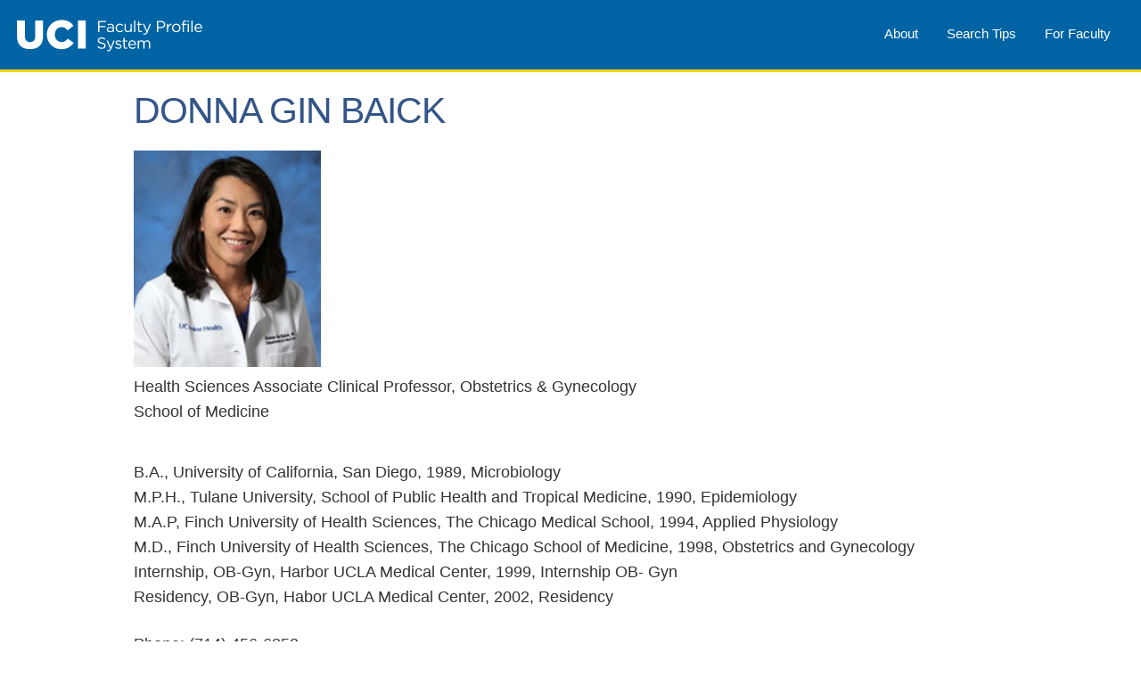

--- FILE ---
content_type: text/html;charset=UTF-8
request_url: https://www.faculty.uci.edu/profile/?facultyId=6214
body_size: 16081
content:

<!DOCTYPE html>
<html lang="en">
<head>
    <link rel="stylesheet" type="text/css" href="https://faculty.uci.edu/css/header.css"/>
    <link rel="stylesheet" href="https://cdnjs.cloudflare.com/ajax/libs/font-awesome/4.7.0/css/font-awesome.min.css">
    <link rel="stylesheet" type="text/css" href="https://faculty.uci.edu/css/main.css"/>
    <link rel="stylesheet" type="text/css" href="https://faculty.uci.edu/css/additional.css"/>
</head>
<body>
<div id="container">
    <div id="header">
	    <meta charset="utf-8">
	    <meta name="description" content="fps">
	    <meta name="viewport" content="width=device-width">
	    <title>UC Irvine - Faculty Profile System</title>
       <a href="https://faculty.uci.edu/">
            <img src="https://faculty.uci.edu/images/sitelogo.svg" alt="UCI Faculty Profile System">
        </a>
        <div class="topnav" id="myTopnav">
            <a title="For Faculty" href="https://faculty.uci.edu/forFaculty">For Faculty</a>
            <a title="Help" href="https://faculty.uci.edu/help">Search Tips</a>
            <a title="About" href="https://faculty.uci.edu/about">About</a>
            <a href="javascript:void(0);" class="icon" onclick="toggleNavbar()">
                <i class="fa fa-bars"></i>
            </a>
        </div>
    </div>
    <div id="content">

        <div id="profile">

            <h2>DONNA GIN BAICK</h2>

            <div id="fImage">
                <img src="https://faculty.uci.edu/get_image?facultyId=6214" alt="Picture of DONNA GIN BAICK">
            </div>

                <div id="academic" class="profile-section">
                        <div class="profile-section-item">
                                Health Sciences Associate Clinical Professor, Obstetrics & Gynecology<br>School of Medicine
                        </div>
                </div>

                <div id="degrees" class="profile-section">
                            B.A., University of California, San Diego, 1989, Microbiology
                        <br>
                            M.P.H., Tulane University, School of Public Health and Tropical Medicine, 1990, Epidemiology
                        <br>
                            M.A.P, Finch University of Health Sciences, The Chicago Medical School, 1994, Applied Physiology
                        <br>
                            M.D., Finch University of Health Sciences, The Chicago School of Medicine, 1998, Obstetrics and Gynecology
                        <br>
                            Internship, OB-Gyn, Harbor UCLA Medical Center, 1999, Internship OB- Gyn
                        <br>
                            Residency, OB-Gyn, Habor UCLA Medical Center, 2002, Residency
                        <br>
                </div>


            <div id="contact-info" class="profile-section">
                    Phone: (714) 456-6853
                    <br>
                    Fax: (714) 456-7180
                    <br>
                    Email: <a href="mailto:dbaick@hs.uci.edu">dbaick@hs.uci.edu</a>
                    <br>
            </div>

                <div id="address" class="profile-section">
                    University of California, Irvine
                    <br>
                        3800 W. Chapman Ave
                        <br>
                        Suite 3400
                        <br>
                        Mail Code: 3200
                        <br>
                        Orange,
                        CA
                        92868
                    <br>
                </div>

                <div id="research-interests" class="profile-section">
                    <strong>Research Interests</strong>
                    <br>
                    <div class="profile-section-item">
                            Obstetrics, Gynecology, Women's Options Services, Maternity Services
                    </div>
                </div>

                <div id="Websites" class="profile-section">
                    <strong>Websites</strong>
                    <br>
                        <div class="profile-section-item">
                            <a href="https://www.obgyn.uci.edu/">
                                    UC Irvine, Department of OB-GYN
                            </a>
                        </div>
                        <div class="profile-section-item">
                            <a href="https://www.ucihealth.org/find-a-doctor/b/donna-baick">
                                    UCI Health Provider Profile
                            </a>
                        </div>
                </div>

                <div id="academic-distinctions" class="profile-section">
                    <strong>Academic Distinctions</strong>
                    <br>
                    <div class="profile-section-item">
                            University and Public Service:<br>2022- present	Intern Coaching Program: UCI Ob/Gyn Interns Class of 2026, coach<br>2022- present 	Obstetrics and Gynecology Interest Group, University of California Medical School Co-faculty advisor<br>2021-present		Student Mentor, Institute for Clinical and Translational Science<br>Medical Student Research Program, University of California, Irvine School of Medicine<br>2021-present	Student Mentor, Association of Women’s Surgeons, University of California, School of Medicine<br>2020-2020           	Judge for Excellence in Research, April 29, 2020, University of California, Irvine, School of Medicine<br>2019-present 		Honors and Promotions Committee Member, University of California, Irvine School of Medicine,<br>2019-present   	Medical Risk Management Committee, University of California, Irvine Medical Center<br>2016-present          	PACE Clerkship, University of California Irvine, School Medical School<br>2016-present        	Ob/Gyn Resident Applicant Interviewer, University of California Irvine Medical Center<br>2016-present        	Medical School Applicant Interviewer, University of California Irvine, School of Medicine<br>2016-2018        	University of California, Irvine Health Speakers Bureau
                    </div>
                </div>

                <div id="appointments" class="profile-section">
                    <strong>Appointments</strong>
                    <br>
                    <div class="profile-section-item">
                            ACADEMIC APPOINTMENTS<br>2015- Present	<br>Health Sciences Associate Clinical Professor<br>Department of Obstetrics and Gynecology<br>University of California, Irvine<br><br>1995- 1996 	<br>Student Liaison<br>Finch University of Health Sciences<br>The Chicago Medical School<br><br>1995	<br>Teacher Assistant <br>Department of Physiology<br>Finch University of Health Sciences<br>The Chicago Medical School<br><br>1994 	<br>Orientation Advisor<br>Finch University of Health Sciences<br>The Chicago Medical School<br><br>NON-ACADEMIC APPOINTMENTS<br>1993 	<br>Instructor<br>HIV/AIDS Education<br>American Red Cross Program <br><br>1992- 1993	<br>HIV/AIDS Assistant Program Coordinator<br>American Red Cross<br><br>1991- 1992	<br>Intern<br>Public Health Education<br>Maternal Child Health Adolescent Health Education<br>Orange County Heath Care Agency<br><br>1990 	<br>Intern<br>Orange County State Health Department
                    </div>
                </div>

                <div id="research-abstract" class="profile-section">
                    <strong>Research Abstract</strong>
                    <br>
                    <div class="profile-section-item">
                            CLINICAL INTERESTS<br>Laparoscopic Surgery, Vaginal Hysterectomy & Hysteroscopic Surgery, Treatment and Management of Chronic Pelvic Pain, General Obstetrics.<br><br>COMPLETED RESEARCH<br>1.	Department of Microbiology and Immunology, FUHS, The Chicago Medical School, North Chicago, IL.  Conducted experiments to determine if phospholipid binding proteins can replace phospholipids in immunoassay, 1995<br><br>2.	Department of Microbiology and Immunology / Reproductive Medicine<br>FUHS, The Chicago Medical School, North Chicago, IL<br>Conducted experiments to determine if decreased NK cell activity in peritoneal fluid allows the implantation of endometrial cells to occur and thus be a probable cause of endometriosis, 1994
                    </div>
                </div>




                <div id="publications" class="profile-section">
                    <strong>Publications</strong>
                    <br>
                        <div class="profile-section-item">
                                PUBLICATION<br>Journal Articles, Peer Reviewed<br><br>1.	Gilman-Sachs A, Gin-Baick, DK, Myones B and Beaman KD 1996<br>“Correlation of Anit-phospholipid Antibodies with Avidity of Binding to the Phospholipid Binding Proteins Beta-2 Glycoprotein-I or Annexin.”<br><br>OTHER PUBLICATIONS<br><br>1.	Baick, D. “What kind of hysterectomy is best for you ?” UCI Health Live <br>        Well Blog: August 4,2016.  http:/?www.ucihealth.org/blog/2016/08/best- <br>        hysterectomy-for-you<br><br>2.	Baick, D. “Preparing for a pelvic exam after surviving sexual assault. “ <br>        UCI Health Live Well Blog: May 24, 2018. http:/? <br>        www.ucihealth.org/blog/2018/05/pelvic?-exam-sexual assault-survivor<br><br>3. 	UCI Health Live Well Blog: Aug 13, 2021. “Acupuncture helps ease the pain of Childbirth” https://www.ucihealth.org/blog/2021/08/acupressure-eases-labor-pain
                        </div>
                </div>

                <div id="grants" class="profile-section">
                    <strong>Grants</strong>
                    <br>
                        <div class="profile-section-item">
                            1. Grant Award Spring 2022, UCI Susan Samueli Integrative Health Institute Pilot Program 
“Integrative health and wellness program for pregnant women with overweight and obesity: a feasibility study.”  Karen Lindsay PhD (investigator), Yoquing Guo, PhD (co-investigator) and Donna Baick, MD (co-investigator).
Past Research
                        </div>
                        <div class="profile-section-item">
                            2.	Department of Microbiology and Immunology, Finch University of Health Sciences, The Chicago Medical School, North Chicago, IL.  Conducted experiments to determine if phospholipid binding proteins can replace phospholipids in immunoassay, 1995
                        </div>
                        <div class="profile-section-item">
                            3.	Department of Microbiology and Immunology/ Reproductive Medicine, Finch University of Health Sciences, The Chicago Medical School, North Chicago, IL.  Conducted experiments to determine if decreased NK cell activity in peritoneal fluid allows the implantation of endometrial cells to occur and thus be a probable cause of endometriosis. 1994
                        </div>
                </div>

                <div id="professional-societies" class="profile-section">
                    <strong>Professional Societies</strong>
                    <br>
                        <div class="profile-section-item">
                            2012-present, Member, American Association of Gynecologic Laparoscopists (AAGL)
                        </div>
                        <div class="profile-section-item">
                            St. Joseph Hospital Affiliates Executive Board
                        </div>
                        <div class="profile-section-item">
                            2002 - 2015, Orange County Medical Association (OCMA)
                        </div>
                        <div class="profile-section-item">
                            2015-present, Fellow, American College of Obstetrics and Gynecology (ACOG)
                        </div>
                        <div class="profile-section-item">
                            2015-present, Vulvodynia National Association
                        </div>
                        <div class="profile-section-item">
                            2015- present 		International Pelvic Pain Society
                        </div>
                        <div class="profile-section-item">
                            2021-present		North American Menopause Society
                        </div>
                </div>

                <div id="other-experience" class="profile-section">
                    <strong>Other Experience</strong>
                    <br>
                            <div class="profile-section-item">
                                PACE Clerkship, Instructor<br>UC Irvine School of Medicine 2016
                                <br>
                            </div>
                            <div class="profile-section-item">
                                UC Irvine Health Speaker’s Bureau<br>UC Irvine Health, Orange CA 2016
                                <br>
                            </div>
                            <div class="profile-section-item">
                                Member<br>St. Joseph Hospital Outpatient Pavilion, Orange, CA 2002—2015
                                <br>
                            </div>
                            <div class="profile-section-item">
                                Member<br>La Veta Surgery Center privileges, Orange, CA 2003—2015
                                <br>
                            </div>
                            <div class="profile-section-item">
                                Executive Board, Member<br>St. Joseph Hospital Affiliates, Orange, CA 2014—2015
                                <br>
                            </div>
                            <div class="profile-section-item">
                                Limited Partner<br>Surgery Center of Irvine, Irvine, 2010—2016
                                <br>
                            </div>
                            <div class="profile-section-item">
                                Women’s Health Care Physician<br>A Medical Corporation, Owner, Orange, CA 2002—2015
                                <br>
                            </div>
                            <div class="profile-section-item">
                                School of Medicine Honors and Promotions Committee<br>UC Irvine School of Medicine 2019
                                <br>
                            </div>
                            <div class="profile-section-item">
                                Medical Risk Management Committee,<br>UC Irvine Medical Center 2019
                                <br>
                            </div>
                </div>



            <div class="profile-section">
                <div id="profile-link" class="profile-section-item">
                    <strong>Link to this profile</strong>
                    <br>
                    <a href="https://faculty.uci.edu/profile/?facultyId=6214">https://faculty.uci.edu/profile/?facultyId=6214</a>
                </div>
                <div id="profile-last-updated" class="profile-section-item">
                    <strong>Last updated</strong>
                    <br>
                    09/19/2022
                </div>
            </div>
        </div>
    </div>
    <div id="footer">
        <ul class="footer-links">
            <li>
                <a href="https://uci.edu/copyright/">&copy; 2023 The Regents of the University of California</a> |
            </li>
            <li>
                <a href="https://research.uci.edu/privacy-policy-2/" target="_blank" title="Privacy Policy">Privacy &amp; Legal Notice</a> |
            </li>
            <li>
                <a href="mailto:or-web-support@uci.edu">Email FPS Support</a>
            </li>
        </ul>
    </div>
</div>
    <script src="https://faculty.uci.edu/js/jquery-3.6.0.min.js"></script>
    <script src="https://faculty.uci.edu/js/header.js"></script>
</body>
</html>


--- FILE ---
content_type: text/css
request_url: https://faculty.uci.edu/css/header.css
body_size: 1123
content:
.topnav {
    overflow: hidden;
    float: right;
    padding-right: 18px;
}
.topnav a {
    float: right;
    display: block;
    color: #ffffff;
    text-align: center;
    padding: 14px 16px;
    text-decoration: none;
    font-size: 15px;
    background-color: #0064a4;
}
.topnav a:hover {
    background-color: #fff;
    color: black;
}
.active {
    background-color: #4CAF50;
    color: white;
}
.topnav .icon {
    display: none;
}
@media screen and (max-width: 600px) {
    .topnav a {
        display: none;
    }
    .topnav a:first-child {
        margin-top: 79px;
    }
    .topnav a.icon {
        float: right;
        display: block;
    }
}
@media screen and (max-width: 600px) {
    .topnav.responsive {
        position: relative;
    }
    .topnav.responsive .icon {
        position: absolute;
        right: 0;
        top: 0;
    }
    .topnav.responsive a {
        float: none;
        display: block;
        text-align: left;
    }
}

--- FILE ---
content_type: text/css
request_url: https://faculty.uci.edu/css/main.css
body_size: 27970
content:
/*
* Skeleton V2.0.4
* Copyright 2014, Dave Gamache
* www.getskeleton.com
* Free to use under the MIT license.
* http://www.opensource.org/licenses/mit-license.php
* 12/29/2014
*/


/* Table of contents
––––––––––––––––––––––––––––––––––––––––––––––––––
- Grid
- Base Styles
- Typography
- Links
- Buttons
- Forms
- Lists
- Code
- Tables
- Spacing
- Utilities
- Clearing
- Media Queries
*/



/* Grid
–––––––––––––––––––––––––––––––––––––––––––––––––– */
.container {
  position: relative;
  width: 100%;
  max-width: 960px;
  margin: 0 auto;
  padding: 0 20px;
  box-sizing: border-box; }
.column,
.columns {
  width: 100%;
  float: left;
  box-sizing: border-box; }

/* For devices larger than 400px */
@media (min-width: 400px) {
  .container {
    width: 85%;
    padding: 0; }
}

/* For devices larger than 550px */
@media (min-width: 550px) {
  .container {
    width: 80%; }
  .column,
  .columns {
    margin-left: 4%; }
  .column:first-child,
  .columns:first-child {
    margin-left: 0; }

  .one.column,
  .one.columns                    { width: 4.66666666667%; }
  .two.columns                    { width: 13.3333333333%; }
  .three.columns                  { width: 22%;            }
  .four.columns                   { width: 30.6666666667%; }
  .five.columns                   { width: 39.3333333333%; }
  .six.columns                    { width: 48%;            }
  .seven.columns                  { width: 56.6666666667%; }
  .eight.columns                  { width: 65.3333333333%; }
  .nine.columns                   { width: 74.0%;          }
  .ten.columns                    { width: 82.6666666667%; }
  .eleven.columns                 { width: 91.3333333333%; }
  .twelve.columns                 { width: 100%; margin-left: 0; }

  .one-third.column               { width: 30.6666666667%; }
  .two-thirds.column              { width: 65.3333333333%; }

  .one-half.column                { width: 48%; }

  /* Offsets */
  .offset-by-one.column,
  .offset-by-one.columns          { margin-left: 8.66666666667%; }
  .offset-by-two.column,
  .offset-by-two.columns          { margin-left: 17.3333333333%; }
  .offset-by-three.column,
  .offset-by-three.columns        { margin-left: 26%;            }
  .offset-by-four.column,
  .offset-by-four.columns         { margin-left: 34.6666666667%; }
  .offset-by-five.column,
  .offset-by-five.columns         { margin-left: 43.3333333333%; }
  .offset-by-six.column,
  .offset-by-six.columns          { margin-left: 52%;            }
  .offset-by-seven.column,
  .offset-by-seven.columns        { margin-left: 60.6666666667%; }
  .offset-by-eight.column,
  .offset-by-eight.columns        { margin-left: 69.3333333333%; }
  .offset-by-nine.column,
  .offset-by-nine.columns         { margin-left: 78.0%;          }
  .offset-by-ten.column,
  .offset-by-ten.columns          { margin-left: 86.6666666667%; }
  .offset-by-eleven.column,
  .offset-by-eleven.columns       { margin-left: 95.3333333333%; }

  .offset-by-one-third.column,
  .offset-by-one-third.columns    { margin-left: 34.6666666667%; }
  .offset-by-two-thirds.column,
  .offset-by-two-thirds.columns   { margin-left: 69.3333333333%; }

  .offset-by-one-half.column,
  .offset-by-one-half.columns     { margin-left: 52%; }

}


/* Base Styles
–––––––––––––––––––––––––––––––––––––––––––––––––– */
/* NOTE
html is set to 62.5% so that all the REM measurements throughout Skeleton
are based on 10px sizing. So basically 1.5rem = 15px :) */
html {
  font-size: 62.5%; }
body {
  font-size: 1.8em; /* currently ems cause chrome bug misinterpreting rems on body element */
  line-height: 1.6;
  font-weight: 400;
  font-family: "Raleway", "HelveticaNeue", "Helvetica Neue", Helvetica, Arial, sans-serif;
  color: #222; }


/* Typography
–––––––––––––––––––––––––––––––––––––––––––––––––– */
h1, h2, h3, h4, h5, h6 {
  margin-top: 0;
  margin-bottom: 2rem;
  font-weight: 300; }
h1 { font-size: 4.0rem; line-height: 1.2;  letter-spacing: -.1rem;}
h2 { font-size: 3.6rem; line-height: 1.25; letter-spacing: -.1rem; }
h3 { font-size: 3.0rem; line-height: 1.3;  letter-spacing: -.1rem; }
h4 { font-size: 2.4rem; line-height: 1.35; letter-spacing: -.08rem; }
h5 { font-size: 1.8rem; line-height: 1.5;  letter-spacing: -.05rem; }
h6 { font-size: 1.5rem; line-height: 1.6;  letter-spacing: 0; }

/* Larger than phablet */
@media (min-width: 550px) {
  h1 { font-size: 5.0rem; }
  h2 { font-size: 4.2rem; }
  h3 { font-size: 3.6rem; }
  h4 { font-size: 3.0rem; }
  h5 { font-size: 2.4rem; }
  h6 { font-size: 1.5rem; }
}

p {
  margin-top: 0; }


/* Links
–––––––––––––––––––––––––––––––––––––––––––––––––– */
a {
  color: #0064A4; }
a:hover {
  color: #0FA0CE; }


/* Buttons
–––––––––––––––––––––––––––––––––––––––––––––––––– */
.button,
button,
input[type="submit"],
input[type="reset"],
input[type="button"] {
  display: inline-block;
  font-weight: 600;
  line-height: 38px;
  letter-spacing: .1rem;
  text-transform: uppercase;
  cursor: pointer !important;
  background-color: #0064a4; /* UCI Blue */
    border: none !important;
    color: white;
    padding: 10px 10px;
    text-align: center;
    text-decoration: none;
  }
.button:hover,
button:hover,
input[type="submit"]:hover,
input[type="reset"]:hover,
input[type="button"]:hover,
.button:focus,
button:focus,
input[type="submit"]:focus,
input[type="reset"]:focus,
input[type="button"]:focus {
  color: #333;
  border-color: #888;
  outline: 0; }
.button.button-primary,
button.button-primary,
input[type="submit"].button-primary,
input[type="reset"].button-primary,
input[type="button"].button-primary {
  color: #FFF;
  background-color: #33C3F0;
  border-color: #33C3F0; }
.button.button-primary:hover,
button.button-primary:hover,
input[type="submit"].button-primary:hover,
input[type="reset"].button-primary:hover,
input[type="button"].button-primary:hover,
.button.button-primary:focus,
button.button-primary:focus,
input[type="submit"].button-primary:focus,
input[type="reset"].button-primary:focus,
input[type="button"].button-primary:focus {
  color: #FFF;
  background-color: #1EAEDB;
  border-color: #1EAEDB; }


/* Forms
–––––––––––––––––––––––––––––––––––––––––––––––––– */
input[type="email"],
input[type="number"],
input[type="search"],
input[type="text"],
input[type="tel"],
input[type="url"],
input[type="password"],
textarea,
select {
  height: 38px;
  padding: 6px 10px; /* The 6px vertically centers text on FF, ignored by Webkit */
  background-color: #fff;
  border: 1px solid #D1D1D1;
  border-radius: 4px;
  box-shadow: none;
  box-sizing: border-box; }
/* Removes awkward default styles on some inputs for iOS */
input[type="email"],
input[type="number"],
input[type="search"],
input[type="text"],
input[type="tel"],
input[type="url"],
input[type="password"],
textarea {
  -webkit-appearance: none;
     -moz-appearance: none;
          appearance: none; }
textarea {
  min-height: 65px;
  padding-top: 6px;
  padding-bottom: 6px; }
input[type="email"]:focus,
input[type="number"]:focus,
input[type="search"]:focus,
input[type="text"]:focus,
input[type="tel"]:focus,
input[type="url"]:focus,
input[type="password"]:focus,
textarea:focus,
select:focus {
  border: 1px solid #33C3F0;
  outline: 0; }
label,
legend {
  display: block;
  margin-bottom: .5rem;
  font-weight: 600; }
fieldset {
  padding: 0;
  border-width: 0; }
input[type="checkbox"],
input[type="radio"] {
  display: inline; }
label > .label-body {
  display: inline-block;
  margin-left: .5rem;
  font-weight: normal; }


/* Lists
–––––––––––––––––––––––––––––––––––––––––––––––––– */
ul {
  list-style: circle inside; }
ol {
  list-style: decimal inside; }
ol, ul {
  padding-left: 0;
  margin-top: 0; }
ul ul,
ul ol,
ol ol,
ol ul {
  margin: 1.5rem 0 1.5rem 3rem;
  font-size: 90%; }
li {
  margin-bottom: 1rem; }


/* Code
–––––––––––––––––––––––––––––––––––––––––––––––––– */
code {
  padding: .2rem .5rem;
  margin: 0 .2rem;
  font-size: 90%;
  white-space: nowrap;
  background: #F1F1F1;
  border: 1px solid #E1E1E1;
  border-radius: 4px; }
pre > code {
  display: block;
  padding: 1rem 1.5rem;
  white-space: pre; }


/* Tables
–––––––––––––––––––––––––––––––––––––––––––––––––– */
th,
td {
  padding: 12px 15px;
  text-align: left;
  /*border-bottom: 1px solid #E1E1E1;*/ }
th:first-child,
td:first-child {
  padding-left: 0; }
th:last-child,
td:last-child {
  padding-right: 0; }


/* Spacing
–––––––––––––––––––––––––––––––––––––––––––––––––– */
button,
.button {
  margin-bottom: 1rem; }
input,
textarea,
select,
fieldset {
  margin-bottom: 1.5rem; }
pre,
blockquote,
dl,
figure,
table,
p,
ul,
ol,
form {
  margin-bottom: 2.5rem; }


/* Utilities
–––––––––––––––––––––––––––––––––––––––––––––––––– */
.u-full-width {
  width: 100%;
  box-sizing: border-box; }
.u-max-full-width {
  max-width: 100%;
  box-sizing: border-box; }
.u-pull-right {
  float: right; }
.u-pull-left {
  float: left; }


/* Misc
–––––––––––––––––––––––––––––––––––––––––––––––––– */
hr {
  margin-top: 3rem;
  margin-bottom: 3.5rem;
  border-width: 0;
  border-top: 1px solid #E1E1E1; }


/* Clearing
–––––––––––––––––––––––––––––––––––––––––––––––––– */

/* Self Clearing Goodness */
.container:after,
.row:after,
.u-cf {
  content: "";
  display: table;
  clear: both; }


/* Media Queries
–––––––––––––––––––––––––––––––––––––––––––––––––– */
/*
Note: The best way to structure the use of media queries is to create the queries
near the relevant code. For example, if you wanted to change the styles for buttons
on small devices, paste the mobile query code up in the buttons section and style it
there.
*/
@media (max-width: 320px) {
.profile-top  h2{
  font-size:30px !important;
}
 #fImage{

  padding-bottom:20px;
 }
  #header img{
  width:220px !important;
  }
  #faculty_general_info{
  text-align:justify;
  }
  #content h1{
    font-size: 1.1em !important;
  font-weight:bold;
  letter-spacing: 1.5px !important;
  }
}



@media only screen and (min-width: 321px) and (max-width: 400px){
.profile-top  h2{
  font-size:30px !important;
}
#fImage{

  padding-bottom:20px;
 }
#faculty_general_info{
  text-align:justify !important;
}
#content h1{
    font-size: 1.1em !important;
    letter-spacing: 1.5px !important;
  font-weight:bold;
}
  #facultyImageBanner{
        height: 145px!important;
      margin-left:3px;
  }
  #imagelink {
  display:initial!important;
  overflow:hidden!important;
  }
  
  #imagelink img{
    width: 20% !important;
  height: 20% !important;
  }
  /** align the images center**/
  #facultyImage {
  position:inherit; 
  width:100%; 
  height:145px!important;
  overflow:hidden;
  }
  
  #content #facultyImage img{
    
    min-width: 32%!important;
    min-height: 145px!important;
    object-fit: cover!important;
    margin-left: auto;
  margin-right: auto;
  
}
}

@media (min-width: 401px) and (max-width:680px){
.profile-top  h2{
  font-size:30px !important;
}
#fImage{

  padding-bottom:20px;
 }
#faculty_general_info{
  text-align:justify !important;
}
#content h1{
    font-size: 1.7em !important;
  font-weight:bold;
    letter-spacing: 1.5px !important;
}

  /** align the images center**/
 #imagelink img{
  display: inline-block;
}
#facultyImageBanner{
        height: 200px!important;
      margin-left:10px;
  }
  #imagelink {
  display:initial!important;
  overflow:hidden!important;
  }
  
  #imagelink img{
    width: 20% !important;
  height: 20% !important;
  }
  /** align the images center**/
  #facultyImage {
  position:inherit; 
  width:100%; 
  height:100%!important;
  overflow:hidden;
  }
  
  #content #facultyImage img{
    min-width: 32%!important;
    min-height: 100%!important;
    object-fit: cover!important;
    margin-left: auto;
    margin-right: auto;
  }


}
/* Larger than mobile */
@media (min-width: 681px) and (max-width:990px){

#content h1{
    font-size: 1.7em !important;
  font-weight:bold;
    letter-spacing: 1.5px !important;
}
#facultyImageBanner{
    height: 100%!important;
    margin-left:10px;
}
#imagelink {
  display:initial!important;
  overflow:hidden!important;
}
  
  /** align the images center**/
  #facultyImage {
  position:inherit; 
  width:100%; 
  height:294px!important;
  overflow:hidden;
  }
  
  #content #facultyImage img{
    min-width: 24%!important;
    min-height: 100%!important;
    object-fit: cover!important;
   display: inline-block;
    margin-left: auto;
  margin-right: auto;
}
}

@media (min-width: 991px){

#content #fImage img{
  
  object-fit: cover;
  
  width: 100%;
}

#header,
#header img {
    height: 55px;
}

#imagelink img{
  display: inline-block;
}
#facultyImageBanner{
        height: 100%!important;
      margin-left:10px;
  }
  #imagelink {
  display:initial!important;
  overflow:hidden!important;
  }
  
  /** align the images center**/
  #facultyImage {
  position:inherit; 
  width:100%; 
  height:294px!important;
  overflow:hidden;
  }
  
  #content #facultyImage img{
    
    min-width: 19%!important;
    min-height: 75%!important;
    object-fit: cover!important;
    margin-left: auto;
  margin-right: auto;
  
}

}
/* Larger than phablet (also point when grid becomes active) */
@media (min-width: 550px) {

#content #fImage img{
  
  object-fit: cover;
  
  width: 100%;
}

#header,
#header img {
    height: 55px;
}


}

/* Larger than tablet */
@media (min-width: 750px) {

#content #fImage img{
  
  object-fit: cover;
  
  width: 100%;
}

#header,
#header img {
    height: 55px;
}


}

/* Larger than desktop */
@media (min-width: 1000px) {}

/* Larger than Desktop HD */
@media (min-width: 1200px) {}





/* Layout */
body {
    background-color:#fff;
}

a, td {
    /*color: #005ce0;*/
    font-family: Arial,Arial,Helvetica,sans-serif;
}

a, img {
    border:none;
    outline:none;
}

#header,
#header img {
    height: 60px;
}

#header {
    padding-left: 18px;
    padding-top: 12px;
    padding-bottom: 6px;
    margin-bottom: 18px;
    background: #0064A4;
    border-bottom: 3px solid #FFD200;
}

.profile-bottom {

overflow: scroll;

}
.profile-top {
overflow:scroll;
padding-left: 10px;
padding-right:10px;
}

/* Top Navigation */
#topnav {
    float: right;
    display: block;
    margin-top: -53px;
}
#topnav p {
    color: #ffffff;
    display: inline-block;
    font-family: Arial,Helvetica,sans-serif;
    font-size: 90%;
    font-weight: bold;
    padding-right: 14px;
}
#topnav a:link {
    color: #ffffff;
    text-decoration: none;
}
#topnav a:visited {
    color: #ffffff;
    text-decoration: underline;
}
#topnav a:hover {
    color: #c6beb5;
    text-decoration: none;
}
#container #content {
    background-color: #fff;
    font-family: Arial,Helvetica,sans-serif;
    text-align: left;
    margin: 0 auto;
    max-width: 980px;
}

/* remove searchbox */

#srchbox {display: none;}

/* Main Content */



#content {
    padding-left: 23px;
    padding-right: 23px;
}
#content h1 {
    color: #0064a4;
    font-family: Arial,Helvetica,sans-serif;
    font-size: 2em;
    letter-spacing: 1.5px;
    padding-bottom: 10px;
    text-transform: uppercase;
}
#content h2 {
    color: #335588;
    font-family: Arial,Helvetica,sans-serif;
    font-size: 2.25em;
    
}
#content h3 {
    color: #444444;
    font-size: 1em;
    text-align: left;
    text-transform: uppercase;
}
#content p {
    color: #333333;
    font-family: Arial,Helvetica,sans-serif;
    font-size: 1em;
    line-height: 1.25em;
}
.small {
    color: #666666;
    font-family: Arial,Helvetica,sans-serif;
    font-size: 80%;
}
#content form {
    padding-left: 2em;
}
#content input {
    border: 1px solid #bbbbbb;
    font-family: Arial,Helvetica,sans-serif;
    font-size: 1em;
}
#content a:link {
    color: #005183;
    text-decoration: none;
}
#content a:visited {
    color: #005183;
}
#content a:hover {
    color: #666666;
    text-decoration: none;
}
sup {
    line-height: 0;
    text-align: center;
    vertical-align: text-top;
}
#content #facultyImage {
    height: 200px;
    margin: 0 auto;
    padding-top: 2px;
    /*width: 902px;*/
}
#content #facultyImage img{
    min-width: 174px;
    min-height: 200px;
    object-fit: cover;
}
#facultyImageBanner {
  overflow: hidden;
}
#facultyImage div{
  display: inline-block;
  overflow: hidden;
}

#content #profilelinks {
    font-size: 90%;
    padding: 5px 15px 0 0;
    text-align: right;
}
#research_unit {
width: 100%;
min-height: 45px;
margin: 10px 10px 10px 0px;
}
#schoolCdSelect{
max-width: 100%;
min-height: 45px;
margin: 10px 10px 10px 0px;
}
#deptCdSelect{
max-width: 100%;
min-height: 45px;
margin: 10px 10px 10px 0px;
}
#search_term{
max-width: 100%;
min-height: 45px;
margin: 10px 10px 10px 0px;
}
#footer div {
  display: inline-block;
}
#result{
  width: 100%;
}
#result_top{
  width: 100%;
}
#result_bottom{
  width: 100%;
}

#footer {
    background:  linear-gradient(#f1f1f1, white);
    width: 100%;
    padding-top: 29px;
    min-height: 29px;
    font-size: 1.2rem;
    text-align: center !important;
  color: #0FA0CE;
}

.footer-links a {

  text-decoration: none;

}

.footer-links ul { list-style: none;}
.footer-links li {
  display: inline-block;
}

#disclaimer {
    border-left: 2px solid #ffffff;
    border-right: 2px solid #ffffff;
    margin: 0 auto;
    text-align: center;
    width: 55%;
}
#disclaimer p {
    color: #666666;
    font-family: Arial,Helvetica,sans-serif;
    font-size: 80%;
    padding: 5px 0;
}
#disclaimer a:link {
    color: #666666;
    text-decoration: underline;
}
#disclaimer a:visited {
    color: #666666;
    text-decoration: underline;
}
#disclaimer a:hover {
    color: #335588;
    text-decoration: none;
}
.searchHints {
    font-family: Arial,Helvetica,sans-serif;
    font-size: 1em;
}

.faculty-name {
    padding-bottom: 10px;
    padding-top: 10px;
}
.label {
    padding-right: 10px;
}
.help-items {
    margin-bottom: 10px;
    margin-left: 23px;
}
.help-items, .help-items a {
    color: #666666;
    font-family: Arial,Arial,Helvetica,sans-serif;
    font-size: 1em;
    margin-top: 15px;
}
.help-items h1 {
    font-size: 1.3em;
}
.footer {
    font-size: smaller;
    margin-top: 40px;
    text-align: center;
}
.highlight {
    background-color: #f1f1e7;
}
.searchButton {
    background: #444444 none repeat scroll 0 0;
    color: white;
    margin-top: 5px;
}
.box {
    color: #444444;
    float: left;
    font-family: Arial,helvetica,sans-serif;
    font-size: 85%;
    padding: 10px;
}
.box img {
    vertical-align: middle;
}
.box a {
    color: #6aa2b8;
    font-weight: bold;
    text-decoration: none;
}
.box a:hover {
    color: #666666;
}

/*Normalization*/

/*! normalize.css v3.0.2 | MIT License | git.io/normalize */

/**
 * 1. Set default font family to sans-serif.
 * 2. Prevent iOS text size adjust after orientation change, without disabling
 *    user zoom.
 */

html {
  font-family: sans-serif; /* 1 */
  -ms-text-size-adjust: 100%; /* 2 */
  -webkit-text-size-adjust: 100%; /* 2 */
}

/**
 * Remove default margin.
 */

body {
  margin: 0;
}

/* HTML5 display definitions
   ========================================================================== */

/**
 * Correct `block` display not defined for any HTML5 element in IE 8/9.
 * Correct `block` display not defined for `details` or `summary` in IE 10/11
 * and Firefox.
 * Correct `block` display not defined for `main` in IE 11.
 */

article,
aside,
details,
figcaption,
figure,
footer,
header,
hgroup,
main,
menu,
nav,
section,
summary {
  display: block;
}

/**
 * 1. Correct `inline-block` display not defined in IE 8/9.
 * 2. Normalize vertical alignment of `progress` in Chrome, Firefox, and Opera.
 */

audio,
canvas,
progress,
video {
  display: inline-block; /* 1 */
  vertical-align: baseline; /* 2 */
}

/**
 * Prevent modern browsers from displaying `audio` without controls.
 * Remove excess height in iOS 5 devices.
 */

audio:not([controls]) {
  display: none;
  height: 0;
}

/**
 * Address `[hidden]` styling not present in IE 8/9/10.
 * Hide the `template` element in IE 8/9/11, Safari, and Firefox < 22.
 */

[hidden],
template {
  display: none;
}

/* Links
   ========================================================================== */

/**
 * Remove the gray background color from active links in IE 10.
 */

a {
  background-color: transparent;
}

/**
 * Improve readability when focused and also mouse hovered in all browsers.
 */

a:active,
a:hover {
  outline: 0;
}

/* Text-level semantics
   ========================================================================== */

/**
 * Address styling not present in IE 8/9/10/11, Safari, and Chrome.
 */

abbr[title] {
  border-bottom: 1px dotted;
}

/**
 * Address style set to `bolder` in Firefox 4+, Safari, and Chrome.
 */

b,
strong {
  font-weight: bold;
}

/**
 * Address styling not present in Safari and Chrome.
 */

dfn {
  font-style: italic;
}

/**
 * Address variable `h1` font-size and margin within `section` and `article`
 * contexts in Firefox 4+, Safari, and Chrome.
 */

h1 {
  font-size: 2em;
  margin: 0.67em 0;
}

/**
 * Address styling not present in IE 8/9.
 */

mark {
  background: #ff0;
  color: #000;
}

/**
 * Address inconsistent and variable font size in all browsers.
 */

small {
  font-size: 80%;
}

/**
 * Prevent `sub` and `sup` affecting `line-height` in all browsers.
 */

sub,
sup {
  font-size: 75%;
  line-height: 0;
  position: relative;
  vertical-align: baseline;
}

sup {
  top: -0.5em;
}

sub {
  bottom: -0.25em;
}

/* Embedded content
   ========================================================================== */

/**
 * Remove border when inside `a` element in IE 8/9/10.
 */



/**
 * Correct overflow not hidden in IE 9/10/11.
 */

svg:not(:root) {
  overflow: hidden;
}

/* Grouping content
   ========================================================================== */

/**
 * Address margin not present in IE 8/9 and Safari.
 */

figure {
  margin: 1em 40px;
}

/**
 * Address differences between Firefox and other browsers.
 */

hr {
  -moz-box-sizing: content-box;
  box-sizing: content-box;
  height: 0;
}

/**
 * Contain overflow in all browsers.
 */

pre {
  overflow: auto;
}

/**
 * Address odd `em`-unit font size rendering in all browsers.
 */

code,
kbd,
pre,
samp {
  font-family: monospace, monospace;
  font-size: 1em;
}

/* Forms
   ========================================================================== */

/**
 * Known limitation: by default, Chrome and Safari on OS X allow very limited
 * styling of `select`, unless a `border` property is set.
 */

/**
 * 1. Correct color not being inherited.
 *    Known issue: affects color of disabled elements.
 * 2. Correct font properties not being inherited.
 * 3. Address margins set differently in Firefox 4+, Safari, and Chrome.
 */

button,
input,
optgroup,
select,
textarea {
  color: inherit; /* 1 */
  font: inherit; /* 2 */
  margin: 0; /* 3 */
}

/**
 * Address `overflow` set to `hidden` in IE 8/9/10/11.
 */

button {
  overflow: visible;
}

/**
 * Address inconsistent `text-transform` inheritance for `button` and `select`.
 * All other form control elements do not inherit `text-transform` values.
 * Correct `button` style inheritance in Firefox, IE 8/9/10/11, and Opera.
 * Correct `select` style inheritance in Firefox.
 */

button,
select {
  text-transform: none;
}

/**
 * 1. Avoid the WebKit bug in Android 4.0.* where (2) destroys native `audio`
 *    and `video` controls.
 * 2. Correct inability to style clickable `input` types in iOS.
 * 3. Improve usability and consistency of cursor style between image-type
 *    `input` and others.
 */

button,
html input[type="button"], /* 1 */
input[type="reset"],
input[type="submit"] {
  -webkit-appearance: button; /* 2 */
  cursor: pointer; /* 3 */
}

/**
 * Re-set default cursor for disabled elements.
 */

button[disabled],
html input[disabled] {
  cursor: default;
}

/**
 * Remove inner padding and border in Firefox 4+.
 */

button::-moz-focus-inner,
input::-moz-focus-inner {
  border: 0;
  padding: 0;
}

/**
 * Address Firefox 4+ setting `line-height` on `input` using `!important` in
 * the UA stylesheet.
 */

input {
  line-height: normal;
}

/**
 * It's recommended that you don't attempt to style these elements.
 * Firefox's implementation doesn't respect box-sizing, padding, or width.
 *
 * 1. Address box sizing set to `content-box` in IE 8/9/10.
 * 2. Remove excess padding in IE 8/9/10.
 */

input[type="checkbox"],
input[type="radio"] {
  box-sizing: border-box; /* 1 */
  padding: 0; /* 2 */
}

/**
 * Fix the cursor style for Chrome's increment/decrement buttons. For certain
 * `font-size` values of the `input`, it causes the cursor style of the
 * decrement button to change from `default` to `text`.
 */

input[type="number"]::-webkit-inner-spin-button,
input[type="number"]::-webkit-outer-spin-button {
  height: auto;
}

/**
 * 1. Address `appearance` set to `searchfield` in Safari and Chrome.
 * 2. Address `box-sizing` set to `border-box` in Safari and Chrome
 *    (include `-moz` to future-proof).
 */

input[type="search"] {
  -webkit-appearance: textfield; /* 1 */
  -moz-box-sizing: content-box;
  -webkit-box-sizing: content-box; /* 2 */
  box-sizing: content-box;
}

/**
 * Remove inner padding and search cancel button in Safari and Chrome on OS X.
 * Safari (but not Chrome) clips the cancel button when the search input has
 * padding (and `textfield` appearance).
 */

input[type="search"]::-webkit-search-cancel-button,
input[type="search"]::-webkit-search-decoration {
  -webkit-appearance: none;
}

/**
 * Define consistent border, margin, and padding.
 */

fieldset {
  border: 1px solid #c0c0c0;
  margin: 0 2px;
  padding: 0.35em 0.625em 0.75em;
}

/**
 * 1. Correct `color` not being inherited in IE 8/9/10/11.
 * 2. Remove padding so people aren't caught out if they zero out fieldsets.
 */

legend {
  border: 0; /* 1 */
  padding: 0; /* 2 */
}

/**
 * Remove default vertical scrollbar in IE 8/9/10/11.
 */

textarea {
  overflow: auto;
}

/**
 * Don't inherit the `font-weight` (applied by a rule above).
 * NOTE: the default cannot safely be changed in Chrome and Safari on OS X.
 */

optgroup {
  font-weight: bold;
}

/* Tables
   ========================================================================== */

/**
 * Remove most spacing between table cells.
 */

table {
  border-collapse: collapse;
  border-spacing: 0;
}

td,
th {
  padding: 0;
}


--- FILE ---
content_type: text/css
request_url: https://faculty.uci.edu/css/additional.css
body_size: 2803
content:
#fImage {
    display: inline-block;
    margin-right: auto;
    margin-left: auto;
}

#content #fImage img {
    display: block;
    max-width: 210px;
    max-height: 400px;
    object-fit: cover;
    margin-right: auto;
    margin-left: auto;
    height: 100%;
    width: 100%;
}

body {
    font-family: Verndana, Arial, Helvetica, sans-serif;
    color: #333;
}

.faculty-name {
    padding: 10px 10px 10px 25px;
    min-height: 400px;
}

.label {
    text-align: right;
}

.help-items {
    margin-left: 23px;
    margin-bottom: 10px;
}

.help-items, .help-items a {
    margin-top: 15px;
    font-size: 1em;
    font-face: Verdana;
    color: #666;
    font-family : Verdana, Arial, Helvetica, sans-serif;
}

.help-items h1 {
    font-size: 1.3em;
}

.footer {
    text-align: center;
    font-size: smaller;
    margin-top: 40px;
}

.highlight {
    background-color: #f1f1e7;
}

.column-names td{
    padding: 4px 8px;
    text-align: center;
}

.reorder-up {
    display: block;
    padding: revert;
    margin-bottom: 4px !important;
    border-top-right-radius: 4px;
    border-top-left-radius: 4px;
    margin: auto;
    color: white;
}

.reorder-down {
    display: block;
    padding: revert;
    border-bottom-right-radius: 4px;
    border-bottom-left-radius: 4px;
    color: white;
    margin: auto;
}

.tooltip {
    position: relative;
    display: inline-block;
    border-bottom: 1px dotted black;
}

.tooltip .tooltiptext {
   	visibility: hidden;
	width: 240px;
	bottom: 100%;
	margin-bottom: 5px;
   	left: 50%;
   	margin-left: -125px; 
   	background-color: #006cac;
   	color: #fff;
   	text-align: center;
   	padding: 5px 10px;
   	border-radius: 6px;
   	position: absolute;
   	z-index: 1;
}

.tooltip .tooltiptext::after{
   	content: " ";
   	position: absolute;
   	top: 100%;
   	left: 50%;
   	margin-left: -10px;
   	border-width: 5px;
   	border-style: solid;
   	border-color: #006cac transparent transparent transparent;
}

.tooltip:hover .tooltiptext {
   	visibility: visible;
}

td {	
	padding-left: 10px;
	padding-right: 10px;
	padding-top: 3px;
	word-wrap: break-word;
}

#profile {
    overflow: hidden;
}

.profile-section {
    margin-bottom: 25px;
}

.profile-section-item {
    margin-bottom: 15px;
}

#academic {
    margin-bottom: 40px;
}

#available-technologies iframe {
    border: none;
    width: 100%;
    height: 600px;
}

.banner {
    text-align: center;
    border: solid;
    padding: 3px;
    margin-top: 10px;
}

.flex-container {
    display: flex;
    align-items: center;
}

.flex-item-left {
    width: auto;
    margin-right: 5px;
}

.flex-item-right {
    width: 100%;
}


--- FILE ---
content_type: image/svg+xml
request_url: https://faculty.uci.edu/images/sitelogo.svg
body_size: 6905
content:
<?xml version="1.0" encoding="utf-8"?>
<!-- Generator: Adobe Illustrator 16.0.5, SVG Export Plug-In . SVG Version: 6.00 Build 0)  -->
<!DOCTYPE svg PUBLIC "-//W3C//DTD SVG 1.1//EN" "http://www.w3.org/Graphics/SVG/1.1/DTD/svg11.dtd">
<svg version="1.1" id="Layer_1" xmlns="http://www.w3.org/2000/svg" xmlns:xlink="http://www.w3.org/1999/xlink" x="0px" y="0px"
	 width="298px" height="76px" viewBox="0 0 298 76" enable-background="new 0 0 298 76" xml:space="preserve">
<g>
	<path fill="#FFFFFF" d="M128.158,16.208h-9.576v5.646h8.561v1.626h-8.561v6.888h-1.783V14.559h11.359V16.208z"/>
	<path fill="#FFFFFF" d="M130.758,20.928l-0.52-1.423c1.287-0.587,2.553-0.972,4.246-0.972c3.185,0,4.968,1.627,4.968,4.697v7.137
		h-1.671v-1.762c-0.813,1.062-2.168,2.01-4.223,2.01c-2.168,0-4.359-1.219-4.359-3.658c0-2.484,2.033-3.794,4.99-3.794
		c1.491,0,2.554,0.203,3.592,0.497v-0.406c0-2.101-1.288-3.185-3.479-3.185C132.926,20.069,131.842,20.431,130.758,20.928z
		 M130.961,26.89c0,1.49,1.355,2.349,2.936,2.349c2.146,0,3.906-1.311,3.906-3.162v-1.129c-0.857-0.248-2.009-0.497-3.431-0.497
		C132.18,24.45,130.961,25.398,130.961,26.89z"/>
	<path fill="#FFFFFF" d="M147.74,30.639c-3.409,0-5.984-2.778-5.984-6.075c0-3.319,2.575-6.12,5.984-6.12
		c2.213,0,3.591,0.926,4.676,2.078l-1.152,1.219c-0.926-0.971-1.965-1.762-3.545-1.762c-2.371,0-4.179,2.011-4.179,4.54
		c0,2.552,1.853,4.562,4.291,4.562c1.491,0,2.642-0.745,3.567-1.739l1.107,1.039C151.331,29.689,149.931,30.639,147.74,30.639z"/>
	<path fill="#FFFFFF" d="M162.986,18.691h1.715v11.676h-1.715v-2.032c-0.793,1.265-1.988,2.28-4,2.28
		c-2.822,0-4.471-1.896-4.471-4.674v-7.25h1.738v6.82c0,2.168,1.176,3.523,3.23,3.523c1.988,0,3.502-1.469,3.502-3.659V18.691z"/>
	<path fill="#FFFFFF" d="M168.09,30.367V13.882h1.738v16.485H168.09z"/>
	<path fill="#FFFFFF" d="M175.541,27.048c0,1.423,0.791,1.941,1.965,1.941c0.588,0,1.084-0.112,1.693-0.406v1.49
		c-0.609,0.316-1.264,0.497-2.102,0.497c-1.873,0-3.295-0.926-3.295-3.297v-7.046h-1.627v-1.536h1.627v-3.522h1.738v3.522h3.703
		v1.536h-3.703V27.048z"/>
	<path fill="#FFFFFF" d="M187.328,30.751c-0.992,2.417-2.121,3.297-3.883,3.297c-0.973,0-1.693-0.203-2.484-0.587l0.588-1.377
		c0.563,0.293,1.082,0.429,1.828,0.429c1.039,0,1.693-0.542,2.395-2.19l-5.307-11.631h1.918l4.246,9.733l3.748-9.733h1.852
		L187.328,30.751z"/>
	<path fill="#FFFFFF" d="M206.32,24.789h-3.838v5.578h-1.783V14.559h5.916c3.568,0,5.916,1.897,5.916,5.036
		C212.531,23.027,209.686,24.789,206.32,24.789z M206.479,16.208h-3.996v6.955h3.908c2.617,0,4.334-1.4,4.334-3.5
		C210.725,17.382,209.031,16.208,206.479,16.208z"/>
	<path fill="#FFFFFF" d="M216.553,30.367h-1.738V18.691h1.738v3.049c0.857-1.941,2.551-3.342,4.766-3.252v1.875h-0.137
		c-2.551,0-4.629,1.829-4.629,5.352V30.367z"/>
	<path fill="#FFFFFF" d="M228.115,30.639c-3.5,0-6.051-2.756-6.051-6.075s2.574-6.12,6.096-6.12c3.502,0,6.076,2.755,6.076,6.075
		C234.236,27.838,231.641,30.639,228.115,30.639z M228.115,19.979c-2.529,0-4.268,2.011-4.268,4.54s1.852,4.562,4.313,4.562
		c2.529,0,4.293-2.01,4.293-4.517C232.453,22.012,230.578,19.979,228.115,19.979z"/>
	<path fill="#FFFFFF" d="M242.773,18.737v1.49h-3.682v10.14h-1.74v-10.14h-1.604v-1.513h1.604v-1.017
		c0-2.552,1.289-3.907,3.523-3.907c0.813,0,1.355,0.091,1.92,0.294v1.513c-0.633-0.181-1.107-0.293-1.693-0.293
		c-1.355,0-2.033,0.813-2.033,2.483v0.949H242.773z"/>
	<path fill="#FFFFFF" d="M244.354,16.14v-1.919h1.986v1.919H244.354z M244.467,30.367V18.691h1.738v11.676H244.467z"/>
	<path fill="#FFFFFF" d="M249.729,30.367V13.882h1.738v16.485H249.729z"/>
	<path fill="#FFFFFF" d="M259.98,29.125c1.604,0,2.732-0.654,3.682-1.648l1.084,0.971c-1.176,1.311-2.598,2.191-4.811,2.191
		c-3.207,0-5.826-2.462-5.826-6.098c0-3.388,2.371-6.098,5.602-6.098c3.453,0,5.441,2.755,5.441,6.188c0,0.158,0,0.339-0.023,0.542
		h-9.26C256.119,27.702,257.926,29.125,259.98,29.125z M263.391,23.886c-0.18-2.123-1.4-3.975-3.727-3.975
		c-2.033,0-3.566,1.694-3.795,3.975H263.391z"/>
	<path fill="#FFFFFF" d="M122.467,45.215c3.523,0.769,5.148,2.056,5.148,4.494c0,2.732-2.258,4.494-5.396,4.494
		c-2.508,0-4.563-0.835-6.459-2.529l1.107-1.31c1.648,1.49,3.229,2.235,5.42,2.235c2.121,0,3.521-1.106,3.521-2.71
		c0-1.49-0.789-2.325-4.109-3.025c-3.637-0.791-5.307-1.965-5.307-4.585c0-2.529,2.189-4.336,5.193-4.336
		c2.305,0,3.953,0.655,5.557,1.942l-1.039,1.378c-1.469-1.197-2.936-1.717-4.563-1.717c-2.055,0-3.365,1.129-3.365,2.574
		C118.176,43.635,118.988,44.47,122.467,45.215z"/>
	<path fill="#FFFFFF" d="M135.636,54.361c-0.993,2.416-2.124,3.297-3.884,3.297c-0.973,0-1.695-0.203-2.484-0.587l0.586-1.378
		c0.564,0.294,1.084,0.43,1.83,0.43c1.039,0,1.693-0.542,2.394-2.19l-5.308-11.631h1.92l4.246,9.733l3.749-9.733h1.851
		L135.636,54.361z"/>
	<path fill="#FFFFFF" d="M146.023,54.203c-1.671,0-3.521-0.654-4.833-1.716l0.882-1.242c1.264,0.948,2.664,1.49,4.042,1.49
		c1.4,0,2.417-0.723,2.417-1.852v-0.045c0-1.175-1.379-1.626-2.913-2.056c-1.829-0.52-3.862-1.151-3.862-3.297v-0.045
		c0-2.01,1.671-3.343,3.976-3.343c1.421,0,3.003,0.497,4.199,1.287l-0.791,1.311c-1.084-0.7-2.325-1.13-3.454-1.13
		c-1.377,0-2.259,0.723-2.259,1.694v0.045c0,1.106,1.446,1.536,3.004,2.01c1.806,0.542,3.749,1.242,3.749,3.343v0.045
		C150.18,52.916,148.35,54.203,146.023,54.203z"/>
	<path fill="#FFFFFF" d="M154.854,50.658c0,1.422,0.791,1.941,1.965,1.941c0.588,0,1.084-0.112,1.693-0.406v1.49
		c-0.609,0.316-1.264,0.497-2.1,0.497c-1.875,0-3.297-0.926-3.297-3.297v-7.046h-1.625v-1.536h1.625v-3.522h1.738v3.522h3.703v1.536
		h-3.703V50.658z"/>
	<path fill="#FFFFFF" d="M165.764,52.735c1.604,0,2.732-0.655,3.682-1.648l1.084,0.971c-1.176,1.311-2.598,2.19-4.811,2.19
		c-3.207,0-5.826-2.461-5.826-6.097c0-3.388,2.371-6.098,5.602-6.098c3.455,0,5.441,2.755,5.441,6.188c0,0.158,0,0.339-0.023,0.542
		h-9.26C161.902,51.313,163.709,52.735,165.764,52.735z M169.174,47.496c-0.18-2.123-1.4-3.975-3.725-3.975
		c-2.035,0-3.57,1.693-3.797,3.975H169.174z"/>
	<path fill="#FFFFFF" d="M186.678,42.054c2.688,0,4.334,1.807,4.334,4.697v7.227h-1.738v-6.82c0-2.258-1.129-3.522-3.025-3.522
		c-1.762,0-3.229,1.31-3.229,3.613v6.729h-1.717v-6.865c0-2.19-1.152-3.478-3.004-3.478c-1.854,0-3.254,1.535-3.254,3.681v6.662
		h-1.738V42.302h1.738v1.965c0.77-1.151,1.807-2.213,3.771-2.213c1.898,0,3.119,1.017,3.75,2.326
		C183.402,43.093,184.645,42.054,186.678,42.054z"/>
</g>
<g>
	<path fill="#FFFFFF" d="M1.384,36.394V13.979h11.228v22.188c0,5.761,2.906,8.498,7.352,8.498s7.353-2.623,7.353-8.213V13.979
		h11.227v22.13c0,12.891-7.352,18.537-18.693,18.537C8.508,54.646,1.384,48.885,1.384,36.394z"/>
	<path fill="#FFFFFF" d="M43.84,34.056v-0.114c0-11.636,8.947-20.762,21.029-20.762c8.15,0,13.395,3.422,16.928,8.327l-8.32,6.445
		c-2.281-2.852-4.902-4.677-8.721-4.677c-5.586,0-9.518,4.734-9.518,10.552v0.114c0,5.988,3.932,10.666,9.518,10.666
		c4.16,0,6.611-1.939,9.004-4.849l8.322,5.933c-3.762,5.189-8.834,9.012-17.668,9.012C53.016,54.703,43.84,45.977,43.84,34.056z"/>
	<path fill="#FFFFFF" d="M88.176,13.979h11.113v39.926H88.176V13.979z"/>
</g>
</svg>


--- FILE ---
content_type: text/javascript
request_url: https://faculty.uci.edu/js/header.js
body_size: 379
content:
function toggleNavbar()
{
    var x = document.getElementById( "myTopnav" );
    if ( x.className === "topnav" )
    {
        x.className += " responsive";
    }
    else
    {
        x.className = "topnav";
    }
}